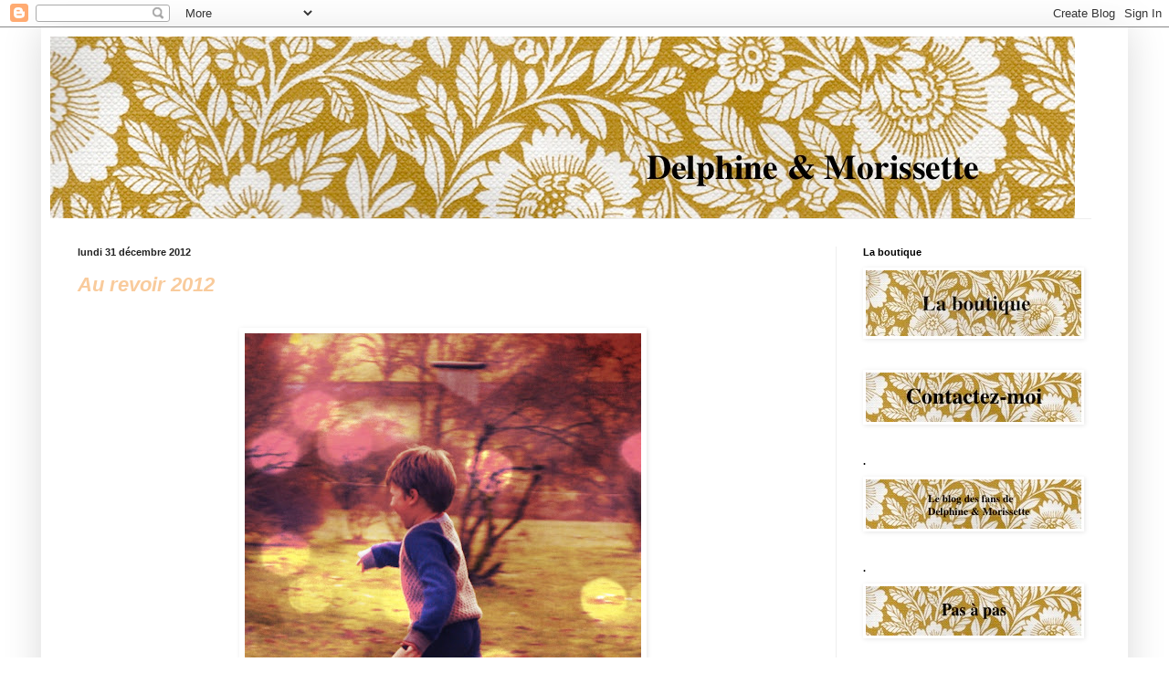

--- FILE ---
content_type: text/html; charset=UTF-8
request_url: https://delphinemorissette.blogspot.com/b/stats?style=BLACK_TRANSPARENT&timeRange=ALL_TIME&token=APq4FmCVQXHEnk26fO87kVuyfzV9Lf09mYh0Sp8t51JnFGPU2-npG62iuwDZ1mKWQ-y-_cnIrOwUommWXCEW4YJ10zwsbgx0wg
body_size: -26
content:
{"total":2722991,"sparklineOptions":{"backgroundColor":{"fillOpacity":0.1,"fill":"#000000"},"series":[{"areaOpacity":0.3,"color":"#202020"}]},"sparklineData":[[0,11],[1,10],[2,12],[3,13],[4,11],[5,10],[6,11],[7,12],[8,12],[9,8],[10,100],[11,12],[12,46],[13,10],[14,10],[15,10],[16,9],[17,13],[18,11],[19,9],[20,9],[21,8],[22,12],[23,9],[24,10],[25,12],[26,7],[27,10],[28,16],[29,0]],"nextTickMs":3600000}